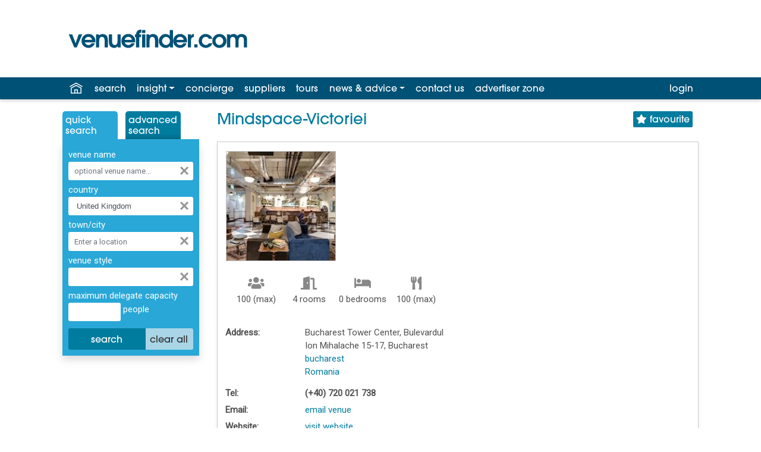

--- FILE ---
content_type: text/html; charset=utf-8
request_url: https://www.venuefinder.com/venues/mindspacevictoriei/v36350/
body_size: 19220
content:

<!DOCTYPE html>
<html lang="en-GB">
<head>
<meta http-equiv="X-UA-Compatible" content="IE=edge" />
<meta name="viewport" content="width=device-width, initial-scale=1.0">

<meta name="author" content="Assemble Media Group" />
<meta name="showwallpaper" content="true">


<meta name="author" content="Assemble Media Group" />
<meta name="apple-itunes-app" content="app-id=601435429" />
<meta name="google-play-app"  content="app-id=com.ksagency.venuefinder" />

<link rel="apple-touch-icon" sizes="180x180" href="/apple-touch-icon.png">
<link rel="icon" type="image/png" sizes="32x32" href="/favicon-32x32.png">
<link rel="icon" type="image/png" sizes="16x16" href="/favicon-16x16.png">
<link rel="manifest" href="/site.webmanifest">
<link rel="mask-icon" href="/safari-pinned-tab.svg" color="#5bbad5">
<link rel="stylesheet" href="https://fonts.googleapis.com/css?family=Abril+Fatface%7CRoboto&display=swap" >
<meta name="msapplication-TileColor" content="#2b5797">
<meta name="theme-color" content="#ffffff">

<link rel="stylesheet" href="https://use.typekit.net/dug8lgm.css">


<!-- Google Tag Manager -->
<script>(function(w,d,s,l,i){w[l]=w[l]||[];w[l].push({'gtm.start':
new Date().getTime(),event:'gtm.js'});var f=d.getElementsByTagName(s)[0],
j=d.createElement(s),dl=l!='dataLayer'?'&l='+l:'';j.async=true;j.src=
'https://www.googletagmanager.com/gtm.js?id='+i+dl;f.parentNode.insertBefore(j,f);
})(window,document,'script','dataLayer','GTM-5WFXFFV');</script>
<!-- End Google Tag Manager -->


<link rel="stylesheet" href="https://stackpath.bootstrapcdn.com/bootstrap/4.3.1/css/bootstrap.min.css" integrity="sha384-ggOyR0iXCbMQv3Xipma34MD+dH/1fQ784/j6cY/iJTQUOhcWr7x9JvoRxT2MZw1T" crossorigin="anonymous">
<link rel="stylesheet" href="/css/venuefinder.css?v=20251204154408" media="screen" />
<script src="https://code.jquery.com/jquery-3.3.1.min.js" integrity="sha256-FgpCb/KJQlLNfOu91ta32o/NMZxltwRo8QtmkMRdAu8="  crossorigin="anonymous"></script>
<script src="https://cdnjs.cloudflare.com/ajax/libs/popper.js/1.14.7/umd/popper.min.js" integrity="sha384-UO2eT0CpHqdSJQ6hJty5KVphtPhzWj9WO1clHTMGa3JDZwrnQq4sF86dIHNDz0W1" crossorigin="anonymous"></script>
<script src="https://stackpath.bootstrapcdn.com/bootstrap/4.3.1/js/bootstrap.min.js" integrity="sha384-JjSmVgyd0p3pXB1rRibZUAYoIIy6OrQ6VrjIEaFf/nJGzIxFDsf4x0xIM+B07jRM" crossorigin="anonymous"></script>
	

<script src="//maps.googleapis.com/maps/api/js?key=AIzaSyBIv8Yg2c3_THIoDwAoVolWgakpRJKC93E&libraries=places"></script>
<script src="/js/searchpanel.js?v=20251204154408"></script>

<style>
.ui-autocomplete { overflow-y: auto; width:300px; max-height: 320px;}
.ui-autocomplete li { font-size:10pt; }
</style>

	
	<link rel="stylesheet" href="https://use.fontawesome.com/releases/v5.8.1/css/all.css" integrity="sha384-50oBUHEmvpQ+1lW4y57PTFmhCaXp0ML5d60M1M7uH2+nqUivzIebhndOJK28anvf" crossorigin="anonymous">
	
	<link rel="canonical" href="https://www.venuefinder.com/venues/mindspacevictoriei/v36350/">

	<!-- Open Graph meta data --> 
	<meta property="og:site_name" content="Venuefinder.com" />
<meta property="og:type" content="place" />
<meta property="og:title" content="Mindspace-Victoriei, bucharest" />
<meta property="og:url" content="http://www.venuefinder.com/venues/mindspacevictoriei/v36350/" />
<meta property="place:location:latitude" content="44.45462" />
<meta property="place:location:longitude" content="26.08149" />
<meta property="og:image" content="http://www.venuefinder.com/gallery/0324202FPC.jpg" />


	
		<link  href="https://cdnjs.cloudflare.com/ajax/libs/fancybox/3.5.7/jquery.fancybox.min.css" rel="stylesheet"/>
		<script src="https://cdnjs.cloudflare.com/ajax/libs/fancybox/3.5.7/jquery.fancybox.js"></script>

		<script>
			
			$(function () {		
				$('[data-toggle="tooltip"]').tooltip(); 

				$('a.fancybox').fancybox({					
					'width': 640, /* same as video size */
					'height': 540
				});
			});
		</script>
	

	<script>
		$(function () {		
			$('[data-toggle="tooltip"]').tooltip(); 
		});
		</script>

	<style>
		/* Override to make arrows permanently visible and not overlaid on the image. */
		#fancybox-left-ico, #fancybox-left:hover span { left: -20px; }
		#fancybox-right-ico, #fancybox-right:hover span  { right: -20px; left: auto; }

		.ArticlesRow { height:auto; padding:5px;}
		.ArticlesImage { padding-left:0px; padding-right:5px; width:32px; height:32px;}
		.ArticlesTitle { margin-left: 0px; margin-bottom:2px; }

		#profileTable { border-collapse:collapse; border:0; }
		#profileTable td, #profileTable th { padding:3px; }
		td.ProfileLabel { width: 130px; }
		#EditVirtualToursLink { display:block; margin-top: 15px; }
		table.noBorders { border-collapse: collapse !important; border:0;}
		table.noBorders td { padding: 0 !important; }

		table.meetingRoomsTablePopup { border:1px solid silver; margin-top:15px }
		table.meetingRoomsTablePopup td, table.meetingRoomsTablePopup th {padding:5px; font-size:12px; text-align:center }
		table.meetingRoomsTablePopup th { background-color: #c4e5fe; }
		a#showMeetingRoomPopupLink { color: white !important; font-family:Arial, sans-serif; font-weight:bold; background-color:#F39501; margin-left:8px; padding:1px 5px 2px 5px; box-shadow: 1px 2px 5px 0px #808080; border-radius:12px; text-decoration:none;}
		.tooltip 	{ font-size:20px; }
		.tooltip-inner { max-width: 400px; }

	</style>

<link id="owl.carousel" href="/owl-carousel/owl.carousel.min.css" rel="stylesheet" type="text/css" /><link id="owl.theme" href="/owl-carousel/owl.theme.default.min.css" rel="stylesheet" type="text/css" /><title>
	Mindspace-Victoriei, bucharest &raquo; 
</title></head>
<body class="d-flex flex-column" style="min-height: 100vh;">
<main class="flex-fill" style="position: relative; z-index: 10; background-color: white">
	<form method="post" action="/venues/mindspacevictoriei/v36350/" onsubmit="javascript:return WebForm_OnSubmit();" id="f1" class="flex-fill">
<div class="aspNetHidden">
<input type="hidden" name="__EVENTTARGET" id="__EVENTTARGET" value="" />
<input type="hidden" name="__EVENTARGUMENT" id="__EVENTARGUMENT" value="" />
<input type="hidden" name="__VIEWSTATE" id="__VIEWSTATE" value="dCyPXECMueAtDfvRiX+/CgQ4DIKJRW3c8XegeUeQqSKHN8auLyPvlBBoeICuWmPP8G/H/Z82Q4R9+P0O0vRJJZCCozxOjO7Tsh6xMHMh5UchHL3CkAytReTFJPNVqg5ciDrOLLViOU3IzMYBFRqbjz+eg55EKISfgllFK57u7Q7Ku8yMgUCEKbJTaKjb1VBDQa/2dzls39zpDroPCuSvUfXjoUQsxACI+JsxavvQetOGtqxvlWj4lf/w9O7L6bT4EdI4dbgaEYbCzUFgrbqOX3h8DzIgeFTIZId02lFfuhr2VFX9wdFkwpWIjaQomkJnErJFCj6LkR+rBbPVGukLS3+nK+Xa4WZVQbFumOWiaYay8XEd1VBVRpeRcq9vZJ1/OFnwyu6hf0cE+nHv2+MFMZmUqeqi4rOU3s7ugFJlqhaGY/pNG7rDM/75rrsz/C/s" />
</div>

<script type="text/javascript">
//<![CDATA[
var theForm = document.forms['f1'];
function __doPostBack(eventTarget, eventArgument) {
    if (!theForm.onsubmit || (theForm.onsubmit() != false)) {
        theForm.__EVENTTARGET.value = eventTarget;
        theForm.__EVENTARGUMENT.value = eventArgument;
        theForm.submit();
    }
}
//]]>
</script>


<script src="/WebResource.axd?d=pynGkmcFUV13He1Qd6_TZB0TFMH9Su4UQBheF9tpQgMIecKM8q1Fs4w8uiMLwvj5dCsg5MEmP1BQAg5let908w2&amp;t=638459824569584809" type="text/javascript"></script>


<script src="/js/jquery.json.js" type="text/javascript"></script>
<script src="/ScriptResource.axd?d=nv7asgRUU0tRmHNR2D6t1Ki947AG73EqDgGcS-IL2XecSjJXRSsogO4h1xuIP2saDLWvYZBgxQbPO_sxZrETfBFiCCiW6zkaOP2Bk1EPNs1Dt2nV-UKaB7043um97rtQrRYXidXQrm27wGXnsBrpDg2&amp;t=ffffffffa8ad04d3" type="text/javascript"></script>
<script src="/ScriptResource.axd?d=NJmAwtEo3Ipnlaxl6CMhvjc_BMuRTKUIFJn7HniFBGe2vkKoPhVnekqqzq0BbMCf2_MGfBXN75A55AgOdti3UyiUOU-NnmLlSok69tEPy-GaHMDbMzDFbp2oaLa7yavTNwo_HuyOIK7brWkA1Tc7dyQU-LP13F7koegaszEvOxY1&amp;t=74258c30" type="text/javascript"></script>
<script src="/ScriptResource.axd?d=dwY9oWetJoJoVpgL6Zq8OEvKYDSzz_8Z-61UJVBGKERfcmg0nGp_BO90563bWUns71cwEs83X4dfYQ3xlwfMCxSfJcXevKeOACelL9uHImWNOjYNZ4SzbRs-75X3hdylzCkL6rYQEnFS8ar7sjCywjRJnclPtgbX87C9mssqyVM1&amp;t=74258c30" type="text/javascript"></script>
<script src="/WebService/WebService.asmx/js" type="text/javascript"></script>
<script type="text/javascript">
//<![CDATA[
function WebForm_OnSubmit() {
if (typeof(ValidatorOnSubmit) == "function" && ValidatorOnSubmit() == false) return false;
return true;
}
//]]>
</script>

<div class="aspNetHidden">

	<input type="hidden" name="__VIEWSTATEGENERATOR" id="__VIEWSTATEGENERATOR" value="BA87ED80" />
</div>

		<!-- Google Tag Manager (noscript) -->
		<noscript>
			<iframe src="https://www.googletagmanager.com/ns.html?id=GTM-5WFXFFV" height="0" width="0" style="display: none; visibility: hidden"></iframe>
		</noscript>
		<!-- End Google Tag Manager (noscript) -->

		

<script async='async' src='https://www.googletagservices.com/tag/js/gpt.js'></script>
<script>
	var googletag = googletag || {};
	googletag.cmd = googletag.cmd || [];
</script>


<div id='div-gpt-ad-1560940256346-0' class="wallpaper-ad" data-site-width-1024>
	<script>
		googletag.cmd.push(function () { googletag.display('div-gpt-ad-1560940256346-0'); });
	</script>
</div>

<script>
	var showwallpaper;
	if (document.querySelector('meta[name="showwallpaper"]')) {
		showwallpaper = document.querySelector('meta[name="showwallpaper"]').content;
	}
	googletag.cmd.push(function () {
		// Define a size mapping object which can be applied to the ad positions. The first parameter to addSize is a viewport size, while the second is a list of allowed ad sizes. The sizes included below match those in the examples provided in this support document.

		//(Used for: MPU)
		var mapSmallRight = googletag.sizeMapping().
			// 320, 0 (Mobile)
			addSize([320, 0], [[300, 250], [300, 75]]).
			// 768, 0 (Tablet - Portrait)
			addSize([768, 0], [[300, 250], [300, 75]]).
			// 1024, 0 (Desktop / Tablet Landscape)
			addSize([1024, 0], [[300, 250], [300, 75]]).build();

		//(Used for: MINI MPU)
		var mapSmallROS = googletag.sizeMapping().
			// 320, 0 (Mobile)
			addSize([320, 0], [[230, 192], [210, 175]]).
			// 768, 0 (Tablet - Portrait)
			addSize([768, 0], [[230, 192], [210, 175]]).
			// 1024, 0 (Desktop / Tablet Landscape)
			addSize([1024, 0], [[230, 192], [210, 175]]).build();

		//(Used for: Top Leaderboard;)
		var maptopLB = googletag.sizeMapping().
			// 768, 0 (Tablet - Portrait)
			addSize([768, 0], [[468, 60], [728, 90]]).
			// 1024, 0 (Desktop / Tablet Landscape)
			addSize([1024, 0], [[468, 60], [728, 90]]).
			// 320, 0 (Mobile)
			addSize([320, 0], [[320, 50]]).
			// 601, 0 (Small Tablet - Portrait)
			addSize([601, 0], [[468, 60]]).build();

		//(Used for: Lower Leaderboard;)
		var mapLB = googletag.sizeMapping().
			// 768, 0 (Tablet - Portrait)
			addSize([768, 0], [[468, 60], [728, 90]]).
			// 1024, 0 (Desktop / Tablet Landscape)
			addSize([1024, 0], [[468, 60], [728, 90], [970, 250]]).
			// 320, 0 (Mobile)
			addSize([320, 0], [[320, 50]]).
			// 601, 0 (Small Tablet - Portrait)
			addSize([601, 0], [[468, 60]]).build();

		var mapWallpaper = googletag.sizeMapping().
			addSize([0, 0], []).
			// 1220, 0
			addSize([1220, 0], [1, 1]).build();

		var searchLoc = $("#AdTargetTown").val();
		var pageUrl = $("#AdTargetPageUrl").val();
		googletag.pubads().setTargeting("searchLocation", searchLoc);
		googletag.pubads().setTargeting("pageUrl", pageUrl);

		//Define the link between the page text ad container reference and the DFP inventory item code (included as `/DFP_Account_Id/Inventory_Item_Code`). The supported creative size definition is also associated based on the `sizeMapping` definitions added in the code which immediately precedes this.

		//googletag.defineSlot('/20880572/amg-vf/top-home', [[728, 90], [468, 60]], 'div-gpt-ad-1560870972095-0').defineSizeMapping(maptopLB).addService(googletag.pubads());
		googletag.defineSlot('/20880572/amg-vf/top-ros', [[728, 90], [468, 60]], 'div-gpt-ad-1560871106833-0').defineSizeMapping(maptopLB).addService(googletag.pubads());
		//googletag.defineSlot('/20880572/amg-vf/lower-home', [[970, 90], [728, 90], [468, 60]], 'div-gpt-ad-1560871206068-0').defineSizeMapping(mapLB).addService(googletag.pubads());
		googletag.defineSlot('/20880572/amg-vf/lower-ros', [[970, 90], [728, 90], [468, 60]], 'div-gpt-ad-1560871266413-0').defineSizeMapping(mapLB).addService(googletag.pubads());
		//googletag.defineSlot('/20880572/amg-vf/mpu-home', [300, 250], 'div-gpt-ad-1560871314324-0').defineSizeMapping(mapSmallRight).addService(googletag.pubads());
		googletag.defineSlot('/20880572/amg-vf/mpu-ros', [300, 250], 'div-gpt-ad-1560871350497-0').defineSizeMapping(mapSmallRight).addService(googletag.pubads());
		googletag.defineSlot('/20880572/amg-vf/mpu-ros2', [230, 192], 'div-gpt-ad-1561564311805-0').defineSizeMapping(mapSmallROS).addService(googletag.pubads());
		googletag.pubads().enableSingleRequest();

		var wallpaperSlot = googletag.defineOutOfPageSlot('/20880572/amg-vf/1560940256346-0', 'div-gpt-ad-1560940256346-0').addService(googletag.pubads());
		
		googletag.pubads().addEventListener("slotRenderEnded", function (e) {
				e.slot.getSlotElementId() != wallpaperSlot.getSlotElementId() || e.isEmpty ||
					(document.querySelector(".wallpaper-ad[data-site-width-1024]") &&
						(document.body.className += " site-width-1024"), "true" === showwallpaper && (document.body.className += " wallpaper-applied", $(window).trigger("wallpaper:advert")));
			});

		googletag.pubads().collapseEmptyDivs();
		googletag.enableServices();
	});

</script>

		<header>
			<div class="container mh-100">
				<div class="row">
					<div class="col logoColumn">
						<a href="/" title="Venuefinder, Conference Meetings and Events Venues - Home">
							<img id="vfMainLogo" src="/images/branding/venuefinder-logo-dark.svg" alt="Venue Finder, Conference, Wedding and Event Venues" />
						</a>
					</div>
					<div class="col bannerColumn d-flex justify-content-end">
						<div id='div-gpt-ad-1560871106833-0' style="margin-top: 20px; margin-bottom: 20px;">
							<script>
								googletag.cmd.push(function () { googletag.display('div-gpt-ad-1560871106833-0'); });
							</script>
						</div>
					</div>
				</div>
			</div>

			
<div class="">
	

	<nav class="navbar navbar-expand-sm navbar-dark bg-blue" >
	
		<button class="navbar-toggler" type="button" style="color:white;" data-toggle="collapse" data-target="#navbarResponsive" aria-controls="navbarResponsive" aria-expanded="false" aria-label="Toggle navigation">
			<span class="navbar-toggler-icon"></span> menu
		</button>
		<div class="container mh-100">
		<div class="collapse navbar-collapse" id="navbarResponsive">
			<ul class="navbar-nav mr-auto navbar-dark">
				<li class="nav-item" id="homeIcon"><a class="nav-link" href="/" title="Venuefinder home" style="color:white;"><img src="/images/icons/home-white.svg" alt="Home" /></a></li>

				<li class="nav-item"><a href="/quick-search.aspx" id="searchLink" class="nav-link">search</a></li>

				<li class="nav-item dropdown">
					<a href="#" class="nav-link dropdown-toggle" id="insightDropDown" data-toggle="dropdown" aria-haspopup="true" aria-expanded="false">insight</a>
					<div class="dropdown-menu" aria-labelledby="newsDropDown">
						<a class="dropdown-item" class="nav-link" href="https://insight.venuefinder.com/venuefinder-guides/">guides</a>
						<a class="dropdown-item" class="nav-link" href="https://insight.venuefinder.com/venuefinder-live/">live</a>
						<a class="dropdown-item" class="nav-link" href="https://insight.venuefinder.com/marketing-services/">marketing services</a>
						<a class="dropdown-item" class="nav-link" href="/insight.aspx">media pack</a>
					</div>
				</li>
				
				<li class="nav-item"><a class="nav-link" href="/free-venue-finding-service.aspx">concierge</a></li>
				<li class="nav-item d-none d-md-block"><a class="nav-link" href="/event-suppliers.aspx">suppliers</a></li>
				<li class="nav-item"><a class="nav-link" href="/virtual-tours-gallery.aspx">tours</a></li>

				<li class="nav-item dropdown">
					<a href="#" class="nav-link dropdown-toggle" id="newsDropDown" data-toggle="dropdown" aria-haspopup="true" aria-expanded="false">news&nbsp;&amp;&nbsp;advice</a>
					<div class="dropdown-menu" aria-labelledby="newsDropDown">
						<a class="dropdown-item" href="/news/">industry news</a>
						<a class="dropdown-item" href="/help.aspx">help &amp; FAQ</a>
					</div>
				</li>

				<li class="nav-item d-none d-md-block"><a class="nav-link" href="/contact.aspx">contact <span id="hideAtSmall">us</span></a></li>

				<li class="nav-item d-none d-lg-block">					
					<a class="nav-link" href="/advertiser-zone.aspx" rel="nofollow">advertiser zone</a>
				</li>
			</ul>

			
			
			<ul id="loginLink" class="navbar-nav ml-auto navbar-dark">
				<li class="nav-item dropdown"><a class="nav-link" href="/login.aspx" rel="nofollow">login</a></li>
			</ul>

		</div>

		</div>
	</nav>
</div>

		</header>
		
		
		<div class="wrapper">
			<div class="container">
				



<div class="row">
	<div id="leftMasterColumn" class="col fixed-sidebar-260 d-none d-md-block">
        
	

<ul id="searchTabs" class="nav nav-tabs">
	<li class="nav-item">
		<a class="nav-link active" href="#" style="cursor: default;">Quick<br />Search</a>
	</li>
	<li class="nav-item" style="margin: 0;">
		<a class="nav-link" href="/search-loc.aspx">Advanced<br />Search</a>
	</li>
</ul>
<div id="quickSearchPanel" class="LeftMenuBox shadow">

<div id="validationSummary1" style="color:Red;background-color:White;padding:5px;margin-bottom:10px;display:none;">

</div>
<div onkeypress="javascript:return WebForm_FireDefaultButton(event, &#39;QS_SearchButton&#39;)">
	

	<div class="form-group">
		<label>venue name</label>
		<div class="input-group">
			<input name="ctl00$ctl00$BodyContent$SideBarContent$sideBar$QS_VenueNameTextBox" type="text" id="QS_VenueNameTextBox" class="form-control" placeholder="optional venue name..." />
			<span class="">
				<a href="#" onclick="clearSearchPanelVenueName(); return false;" class="clearTextBoxIcon" title="clear"></a>
			</span>
		</div>
	</div>

	<div class="form-group">
		<label>country</label>
		<div class="input-group">
			<select name="ctl00$ctl00$BodyContent$SideBarContent$sideBar$QS_CountryDropDownList" id="QS_CountryDropDownList" class="form-control" onchange="onCountryChanged();">
		<option value="any"> - any -</option>
		<option selected="selected" value="United Kingdom" data-country-code="GB">United Kingdom</option>
		<option value="Channel Islands" data-country-code="GB">- Channel Islands</option>
		<option value="England" data-country-code="GB">- England</option>
		<option value="Isle of Man" data-country-code="GB">- Isle of Man</option>
		<option value="Scotland" data-country-code="GB">- Scotland</option>
		<option value="Wales" data-country-code="GB">-  Wales</option>
		<option value="Northern Ireland" data-country-code="GB">- Northern Ireland</option>
		<option value="Republic of Ireland" data-country-code="GB">Republic of Ireland</option>
		<option value="any">&#160;</option>
		<option value="Antigua" data-country-code="AG">Antigua</option>
		<option value="Argentina" data-country-code="AR">Argentina</option>
		<option value="Australia" data-country-code="AU">Australia</option>
		<option value="Austria" data-country-code="AT">Austria</option>
		<option value="Azerbaijan" data-country-code="AZ">Azerbaijan</option>
		<option value="Bahamas" data-country-code="BA">Bahamas</option>
		<option value="Bahrain" data-country-code="BH">Bahrain</option>
		<option value="Barbados" data-country-code="BB">Barbados</option>
		<option value="Belgium" data-country-code="BE">Belgium</option>
		<option value="Brazil" data-country-code="BR">Brazil</option>
		<option value="Bulgaria" data-country-code="BG">Bulgaria</option>
		<option value="Canada" data-country-code="CA">Canada</option>
		<option value="China" data-country-code="CN">China</option>
		<option value="Croatia" data-country-code="HR">Croatia</option>
		<option value="Cyprus" data-country-code="CY">Cyprus</option>
		<option value="Czech Republic" data-country-code="CZ">Czech Republic</option>
		<option value="Denmark" data-country-code="DK">Denmark</option>
		<option value="Dominican Republic" data-country-code="DO">Dominican Republic</option>
		<option value="Egypt" data-country-code="EG">Egypt</option>
		<option value="Estonia" data-country-code="EE">Estonia</option>
		<option value="Finland" data-country-code="FI">Finland</option>
		<option value="France" data-country-code="FR">France</option>
		<option value="Georgia" data-country-code="GE">Georgia</option>
		<option value="Germany" data-country-code="DE">Germany</option>
		<option value="Gibraltar" data-country-code="GI">Gibraltar</option>
		<option value="Greece" data-country-code="GR">Greece</option>
		<option value="Hungary" data-country-code="HU">Hungary</option>
		<option value="Iceland" data-country-code="IS">Iceland</option>
		<option value="India" data-country-code="IN">India</option>
		<option value="Israel" data-country-code="IL">Israel</option>
		<option value="Italy" data-country-code="IT">Italy</option>
		<option value="Jamaica" data-country-code="JM">Jamaica</option>
		<option value="Japan" data-country-code="JP">Japan</option>
		<option value="Kuwait" data-country-code="KW">Kuwait</option>
		<option value="Latvia" data-country-code="LV">Latvia</option>
		<option value="Lithuania" data-country-code="LT">Lithuania</option>
		<option value="Luxembourg" data-country-code="LU">Luxembourg</option>
		<option value="Malaysia" data-country-code="MY">Malaysia</option>
		<option value="Malta" data-country-code="MT">Malta</option>
		<option value="Mauritius" data-country-code="MU">Mauritius</option>
		<option value="Mexico" data-country-code="MX">Mexico</option>
		<option value="Monaco" data-country-code="MC">Monaco</option>
		<option value="Morocco" data-country-code="MA">Morocco</option>
		<option value="Netherlands" data-country-code="NL">Netherlands</option>
		<option value="Norway" data-country-code="NO">Norway</option>
		<option value="Poland" data-country-code="PL">Poland</option>
		<option value="Portugal" data-country-code="PT">Portugal</option>
		<option value="Qatar" data-country-code="QA">Qatar</option>
		<option value="Romania" data-country-code="RO">Romania</option>
		<option value="Russia" data-country-code="RU">Russia</option>
		<option value="Singapore" data-country-code="SG">Singapore</option>
		<option value="Slovakia" data-country-code="SK">Slovakia</option>
		<option value="Slovenia" data-country-code="SI">Slovenia</option>
		<option value="South Africa" data-country-code="ZA">South Africa</option>
		<option value="Spain" data-country-code="ES">Spain</option>
		<option value="St Lucia" data-country-code="SL">St Lucia</option>
		<option value="Sweden" data-country-code="SE">Sweden</option>
		<option value="Switzerland" data-country-code="CH">Switzerland</option>
		<option value="Tanzania" data-country-code="TZ">Tanzania</option>
		<option value="Thailand" data-country-code="TH">Thailand</option>
		<option value="Tunisia" data-country-code="TN">Tunisia</option>
		<option value="Turkey" data-country-code="TR">Turkey</option>
		<option value="Turks and Caicos Island" data-country-code="TC">Turks and Caicos Island</option>
		<option value="Ukraine" data-country-code="UA">Ukraine</option>
		<option value="United Arab Emirates" data-country-code="AE">United Arab Emirates</option>
		<option value="United States of America" data-country-code="US">United States of America</option>
		<option value="Vietnam" data-country-code="VN">Vietnam</option>

	</select>
		
			<a href="#" onclick="clearSearchPanelCountry(); return false;" class="clearTextBoxIcon" title="clear"></a>
		</div>
	</div>

	<div class="form-group">
		<label>town/city</label>
		<div class="input-group">
			<input name="ctl00$ctl00$BodyContent$SideBarContent$sideBar$QS_TownSearchTextBox" type="text" id="QS_TownSearchTextBox" class="form-control" title="You should choose a country above before typing in this box" autocomplete="off" onchange="checkTownSearch();" onfocus="onTownFocus()" onblur="onTownBlur()" onkeydown="ensureCountrySelected()" />
			<div style="position: relative; font-size: 10px !important;">
				<div id="geoCoderResultsDiv" class="ui-autocomplete ui-menu ui-widget ui-widget-content ui-corner-all"></div>
			</div>
			<!-- NMG: class above should match JQuery autosuggest classes -->
			<div id="countryHint"></div>
			<a href="#" onclick="clearSearchPanelLocations(); return false;" class="clearTextBoxIcon" title="clear"></a>
		</div>
	</div>

	<div class="form-group">
		<label>venue style</label>
		<div class="input-group">
			<span id="QS_venueStylesSelectedLabel" class="stylesControl" onclick="popupVenueStyleSelector();">&nbsp;</span>
			<div id="venueStyleDiv" style="position: relative; z-index: 100; display: none;">
				<div style="position: absolute; width: 250px; margin-left: -3px; margin-top: -2px; padding: 2px; color: #000; background-color: silver; border: 1px solid grey;">
					<div style="margin-bottom: 3px; font-family: Tahoma, Arial;">Show venues in any of the following styles/types:</div>
					<select size="8" name="ctl00$ctl00$BodyContent$SideBarContent$sideBar$QS_VenueStyle" multiple="multiple" id="QS_VenueStyle" class="venueStyleDropDown" style="width:100%;margin-bottom: 0px;">
		<option value=""> - any - </option>
		<option value="19">Academic Venues</option>
		<option value="75">Agricultural Conference Venues</option>
		<option value="55">Auditoriums</option>
		<option value="23">Banqueting Venues</option>
		<option value="80">Blank Canvas Venues</option>
		<option value="1">Boats</option>
		<option value="52">Boutique Venues</option>
		<option value="77">Breakfast Meetings</option>
		<option value="66">Business Centres</option>
		<option value="71">Car Launch Venues</option>
		<option value="73">Casinos</option>
		<option value="20">Castles &amp; Historic Venues</option>
		<option value="53">Christmas Party Venues</option>
		<option value="33">Cinemas</option>
		<option value="2">Civic Buildings</option>
		<option value="3">Conference Venues</option>
		<option value="26">Contemporary Venues</option>
		<option value="63">Convention Centres</option>
		<option value="46">Corporate Hospitality Venues</option>
		<option value="4">Country Clubs</option>
		<option value="17">Country Houses</option>
		<option value="59">Dry Hire Venues</option>
		<option value="57">Exclusive Use Venues</option>
		<option value="18">Exhibition Venues</option>
		<option value="51">Film Locations</option>
		<option value="50">Galleries</option>
		<option value="54">Gardens &amp; Grounds</option>
		<option value="32">Golf Clubs</option>
		<option value="27">Health Spas &amp; Resorts</option>
		<option value="6">Hotels</option>
		<option value="38">Hotels - 1-3 Star</option>
		<option value="39">Hotels - 4-5 Star</option>
		<option value="64">Hotels - Beach Resort</option>
		<option value="62">Hotels - City Centre</option>
		<option value="81">Hybrid Events</option>
		<option value="67">Incentive Venues</option>
		<option value="7">Leisure Centres</option>
		<option value="43">Livery Halls</option>
		<option value="41">Managed Offices</option>
		<option value="8">Management &amp; Training Centre Venues</option>
		<option value="82">Meetings</option>
		<option value="28">Motor Racing Venues</option>
		<option value="9">Museums</option>
		<option value="44">Music Venues</option>
		<option value="68">New Openings</option>
		<option value="58">Nightclubs</option>
		<option value="49">Outdoor Event Space</option>
		<option value="40">Party Venues</option>
		<option value="83">Photography Studios</option>
		<option value="78">Private Dining</option>
		<option value="65">Private Members Club</option>
		<option value="47">Product Launch Venues</option>
		<option value="29">Pubs &amp; Bars</option>
		<option value="10">Racecourses</option>
		<option value="69">Refurbished Venues</option>
		<option value="74">Religious Venues</option>
		<option value="42">Restaurants</option>
		<option value="56">Roof Gardens &amp; Terraces</option>
		<option value="24">Sporting Venues and Stadiums</option>
		<option value="37">Sustainable Venues</option>
		<option value="48">Team Building Venues</option>
		<option value="12">Theme Parks</option>
		<option value="13">Tourist Attractions</option>
		<option value="86">Trains</option>
		<option value="11">TV Studios &amp; Theatres</option>
		<option value="15">Unusual Venues</option>
		<option value="84">Village/Community Halls</option>
		<option value="22">Vineyards &amp; Breweries</option>
		<option value="45">Wedding Venue - Asian or Cultural</option>
		<option value="34">Wedding Venues - Licensed</option>
		<option value="35">Wedding Venues - Reception</option>
		<option value="85">Wellness Venues</option>
		<option value="31">Youth Hostels</option>
		<option value="16">Zoos</option>

	</select><br />

					<a href="#" onclick="saveVenueStyles(); return false;" style="float: right; display: block; padding: 2px; color: navy;">save and close</a>
					<div style="padding: 2px; font-family: Tahoma;">Hold CTRL for multiple</div>
				</div>
			</div>
			<a href="#" onclick="clearVenueStyles(); return false;" class="clearTextBoxIcon" title="clear"></a>
		</div>
	</div>

	<div class="form-group">
		<label>maximum delegate capacity</label>
		<div class="input-group">
			<input name="ctl00$ctl00$BodyContent$SideBarContent$sideBar$QS_MeetingCapacityMaxTextBox" id="QS_MeetingCapacityMaxTextBox" class="form-control col-md-5" type="number" autocomplete="false" />
			<label>&nbsp;people</label>
			<span id="rev1" style="visibility:hidden;">*</span>
		</div>
	</div>

	<div style="display: none">
		XY: <input name="ctl00$ctl00$BodyContent$SideBarContent$sideBar$QS_LocationCoordinates" type="text" id="QS_LocationCoordinates" /><br />
		Name: <input name="ctl00$ctl00$BodyContent$SideBarContent$sideBar$QS_LocationNameHiddenField" type="text" id="QS_LocationNameHiddenField" />
		Ad target: <input name="ctl00$ctl00$BodyContent$SideBarContent$sideBar$AdTargetTown" type="text" id="AdTargetTown" />
		Restrictions: <input type="text" id="restictions" />
	</div>
		
	<div class="btn-group" role="group" aria-label="Basic example" style="width:100%; margin-top:7px">
		<input type="submit" name="ctl00$ctl00$BodyContent$SideBarContent$sideBar$QS_SearchButton" value="search" onclick="javascript:WebForm_DoPostBackWithOptions(new WebForm_PostBackOptions(&quot;ctl00$ctl00$BodyContent$SideBarContent$sideBar$QS_SearchButton&quot;, &quot;&quot;, true, &quot;SearchPanel&quot;, &quot;&quot;, false, false))" id="QS_SearchButton" class="btn btn-primary" style="width:65%" />
		<input type="submit" name="ctl00$ctl00$BodyContent$SideBarContent$sideBar$QS_clearAllButton" value="clear all" id="QS_clearAllButton" class="btn  btn-lightblue" />
	</div>

		

</div>
</div>

	
	

		
		<!-- /20880572/amg-vf/mpu-ros2 -->
		<div id='div-gpt-ad-1561564311805-0'>
			<script>
				googletag.cmd.push(function () { googletag.display('div-gpt-ad-1561564311805-0'); });
			</script>
		</div>
    </div>

    <div id="rightMasterColumn" class="col">
        
	
		<span id="MessageLabel"></span>

		<div id="VenueProfilePanel">
	

		<script type="text/javascript">
//<![CDATA[
Sys.WebForms.PageRequestManager._initialize('ctl00$ctl00$BodyContent$BodyContent$ProfileTabs$_scriptManager', 'f1', [], [], [], 90, 'ctl00$ctl00');
	//]]>
</script>

<script>
	function OnFavouriteButtonClick() {
		$.ajax({
			type: "POST",
			url: "/WebService/WebService.asmx/ToggleUserVenueLikeStatus",
			data: "{'venueID': '36350'}",
			contentType: "application/json; charset=utf-8",
			dataType: "json",
			success: function(msg) {
				ToggleFavouriteSucceeded(msg);
			},
			error: ToggleFavouriteFailed
		});
	}

	function ToggleFavouriteSucceeded(result) {
		var userLikesVenue = false;
		if (result.d == '1') userLikesVenue = true;
		if (userLikesVenue) {
			$('#favouriteThisVenueButton').addClass("liked");
			$('#favouriteThisVenueButton').attr("title", "You have favourited this venue - click to undo");
		} else {
			$('#favouriteThisVenueButton').removeClass('liked');
			$('#favouriteThisVenueButton').attr("title", "Click to favourite this venue");
		}
	 }

	function ToggleFavouriteFailed(result) {
		alert(result.status + ' ' + result.statusText);
	}


	$(document).ready(function () {
		// Enable tab hover animation    
		$("dd.enabled").hover(function(){
			$(this).stop(true, false).animate({ "margin-top": "-1px", "height": "41px" }, 120);
		}, function() {
			$(this).stop(true, false).animate({ "margin-top": "2px", "height": "38px" }, 120);
		});
	});
</script>

<div class="row">
	<div class="col">
		
		<h1 class="venueNameLabel">Mindspace-Victoriei</h1>
	</div>
	<div class="col" style="-ms-flex: 0 0 260px; flex: 0 0 360px;">
		
		<a id="favouriteThisVenueButton" class="btn btn-sm btn-primary favouriteThisVenueButton" href="/login.aspx?returnURL=%2fvenues%2fmindspacevictoriei%2fv36350%2f"><i class="fas fa-star"></i> favourite</a>
	</div>
</div>


<div id="BRZPanel" style="margin-top:12px;">
		
	<div id="spacerDiv" style="margin-top:0px; margin-bottom:10px">
	</div>

	</div>
<div class="clear"></div>


		<div id="profileContentDiv" class="greyBox">
			<noscript>
				<div id="noScriptDiv" style="background-color:#ffffe1; padding:10px; margin:5px; border:1px solid red;">
					<strong><span style="color:red;">Error:</span></strong> JavaScript appears to be disabled in your browser. This website cannot work properly with JavaScript disabled.<br /> Please <a href="http://www.enable-javascript.com/" rel="nofollow" target="_blank">enable javascript</a> to use this site.
				</div>
			</noscript>

			
			
<!-- Owl Carousel Assets -->
<!-- CSS is registered in code-behind -->
<script src="/owl-carousel/owl.carousel.min.js"></script>
<style>
	#imageCarousel { margin-top:5px; margin-bottom:15px;}
	#imageThumbnails  { margin-left:4px;}
	/*#imageThumbnails .sliderThumb img { display: block; margin: 0px 4px 4px 4px; border: 1px solid silver; }*/

	.sliderThumb {
		margin-right:12px;
		border: 1px solid silver;
		overflow:hidden;
	}
	
	.sliderThumb img {
		width: 100%;
		height: 100%;    
		-webkit-transition: all 0.25s ease-in-out; /* Safari and Chrome */
		-moz-transition: all 0.25s ease-in-out; /* Firefox */
		-ms-transition: all 0.25s ease-in-out; /* IE 9 */
		-o-transition: all 0.25s ease-in-out; /* Opera */
		transition: all 0.25s ease-in-out;
	}
	
	.sliderThumb img:hover {
		-webkit-transform:scale(1.06); /* Safari and Chrome */
		-moz-transform:scale(1.06); /* Firefox */
		-ms-transform:scale(1.06); /* IE 9 */
		-o-transform:scale(1.06); /* Opera */
		 transform:scale(1.06);
	}
</style>
<script>
	$(document).ready(function () {
		$("#imageThumbnails").owlCarousel({
			autoplay: true,
			autoplayTimeout: 10000,
			autoplayHoverPause: true,
			slideBy: 'page',
			dots: true,
			responsiveClass: true,
            responsive: {
                0:   { items: 2, nav: false},
                380: { items: 3},
                700: { items: 4}
            }
		});
	});
</script>
<div id="imageCarousel">
	<div id="imageThumbnails" class="owl-carousel owl-theme">
		
				<div class="sliderThumb rounded">
					<a class="galleryLink" data-fancybox="gallery" rel="Group" href='/gallery/0324202FPC.jpg' title="Lobby entrance - Mindspace-Victoriei">
						<img src='/gallery/175x175/0324202FPC.jpg' width="175" height="175" alt="Lobby entrance - Mindspace-Victoriei"  title="Lobby entrance - Mindspace-Victoriei" /></a>
				</div>
	
		</div>
	<div class="clear"></div>
</div>
				
			<div class="row">
				<div id="LeftColumnDiv" valign="top" class="col-lg-6 mb-30px mb-lg-0">
						
					
						
					<style>
						.icons { background-color:#fff; padding:10px; margin: 0 0 20px;}
						#iconTable { width:100%; margin: 0 auto;}
						#iconTable th, #iconTable td { width: 24%; text-align:center;}
						#iconTable i.fas { display:inline-block; font-size:22px;text-align: center; color:#888;}
					</style>

					<div class="icons rounded">
						<table id="iconTable" >
						<tr>
							<th><i class="fas fa-users "></i></th>
	
							<th><i class="fas fa-door-open"></i></th>
							<th><i class="fas fa-bed"></i></th>
							<th><i class="fas fa-utensils"></i> </th>
	
						</tr>
						<tr>
							<td>
								<a data-toggle="tooltip" data-html="true" title="Maximum meeting capacity: 100">100 (max)</a>
							</td>
	
							<td>
								
								<span id="freeMeetingRoomLabel" data-toggle="tooltip" title="4 meeting rooms">4 rooms</span>
							</td>
							<td>
								0 bedrooms
							</td>
							<td>
								<a data-toggle="tooltip" data-html="true" title="Maximum catering capacity: 100 people">100 (max)</a>
							</td>
	
						</tr>
						</table>
					</div>

					<table id="profileTable" style="width:100%;">
						
						
						<tr>
		<td class="ProfileLabel">Address:</td>
		<td>
								Bucharest Tower Center, Bulevardul Ion Mihalache 15-17, Bucharest<br><a href='/destinations/romanian_convention_bureau/d357/' title='view destination profile'>bucharest</a><br /><a href='/destinations/romanian_convention_bureau/d428/' title='view destination profile'>Romania</a><br /> 
								<div style="margin-top:3px;margin-bottom:8px;">
									<style>
										.fancybox-slide {
											padding:00px;
											margin:0;
										}										
										.fancybox-slide--iframe .fancybox-content {
											width  : 800px;
											height : 800px;
											max-width  : 100%;
											max-height : 100%;
											margin: 0;
										}
									</style>
									
								</div>
							</td>
	</tr>
	
						<tr>
							<td class="ProfileLabel">Tel:</td>
							<td>
								<strong><span id="telephoneLabel" title="(+40) 720 021 738" data-toggle="tooltip" data-placement="top">(+40) 720 021 738</span></strong>	
								
								
							</td>
						</tr>
						<tr id="emailRow">
		<td class="ProfileLabel">Email:</td>
		<td>
								
								<div><a id="DirectEmailHyperLink" href="../../../email-form.aspx?ukVid=36350">email venue</a></div>
                                
							</td>
	</tr>
	
						<tr id="urlRow">
		<td class="ProfileLabel">Website:</td>
		<td style="width: 230px; word-break: break-all;">
								<a href='/redirect.aspx?eid=36350&etype=1&check=p3PIfy7vG&url=https%3a%2f%2fwww.mindspace.me%2fevents%2f' rel='nofollow' target='_blank'>visit website</a>
							</td>
	</tr>
	

						

						

						

						

						
						

						
						
						
						
						
						
						

						<tr>
		<td class="ProfileLabel">Flight time from UK:</td>
		<td>3 hrs 10 mins</td>
	</tr>
	
						<tr>
		<td class="ProfileLabel">Time Zone:</td>
		<td>GMT +2 hours</td>
	</tr>
	
						
						

						
						

						<tr><td class="ProfileLabel" valign="top">Venue Styles:</td><td>
		<a id="catLink" href="/boutique-venues/">Boutique Venues</a>
	<br />
		<a id="catLink" href="/conference-venues/">Conference Venues</a>
	<br />
		<a id="catLink" href="/corporate-hospitality-venues/">Corporate Hospitality Venues</a>
	<br />
		<a id="catLink" href="/management-and-training-centre-venues/">Management & Training Centre Venues</a>
	<br />
		<a id="catLink" href="/product-launch-venues/">Product Launch Venues</a>
	</td></tr>

					</table>

					
				</div>

				<div id="RightColumnDiv" class="col-lg-6">
					

					

					<h2 class="d-block d-lg-none" style="display:block;margin-top:20px;width:100%">Description</h2>

					
					
					

					
						
					

					<br /><br />
					
				</div>
			</div>
		<div class="clear"></div>

	</div>
	
	
<script>
	$(document).ready(function () {
		//GetShortlistsForUser();
	});

	var venueID = '36350';

	function ShowEditDiv(show)
	{

		var newCommentDiv = $('#newCommentDiv');
		var editDivButton = $('#editCommentButton');
		debugger;
		if (show) {
			newCommentDiv.show();
			editDivButton.hide();
			$("#userComments").val($("#hiddenOriginalNotes").html());
			$("html, body").animate({ scrollTop: $(document).height() }, 1000);
		} else {
			newCommentDiv.hide();
			editDivButton.show();
		}
		
		debugger;
	}

	function GetShortlistsForUser() {
		$.ajax({
			type: "POST", url: "/WebService/WebService.asmx/GetShortlistsForUser",
			contentType: "application/json; charset=utf-8",
			dataType: "json",
			success: function (data) {
				var items = data.d;
				$("#shortlistDropDown").empty();
				$.each(items, function (index, value) {
					$("#shortlistDropDown").append($('<option/>', { value: value.Key, text: value.Key }));
				});
			}
		});
	}

	function SaveNotesAjax() {
		var notesText = $("#userComments").val();

		$.ajax({
			type: "POST", url: "/WebService/WebService.asmx/SaveNotes",
			data: $.toJSON({ venueID: venueID, notes: notesText }),
			contentType: "application/json; charset=utf-8",
			dataType: "json",
			success: function (data) {
				var notes = $.trim($("#userComments").val());
				if (notes.length > 0) {
					$("#notesLabel").html(notes);
					$("#hiddenOriginalNotes").html(notes);
				} else {
					$("#notesLabel").html("You have not added any notes to this venue.");
					$("#hiddenOriginalNotes").html("");
				}
				ShowEditDiv(false);
			}
		});
	}

	function AddToExistingShortlist() {
		var shortlistID = $("#shortlistDropDown").val();

		if (shortlistID == 0) {
			// user selected "new" shortlist
			$('#newShortlistDiv').show(); $('#existingShortlistDiv').hide();
		}
		else {
			$.ajax({
				type: "POST", url: "/WebService/WebService.asmx/AddToExistingShortlist",
				data: $.toJSON({ shortlistID: shortlistID, venueID: venueID }),
				contentType: "application/json; charset=utf-8",
				dataType: "json",
				success: function (data) {
					var responseText = data.d;
					$("#savedMessage").html(responseText);
					$("#savedMessage").stop(true, true).fadeIn(500).delay(3000).fadeOut(500);
				}
			});
		}
	}

	function AddToNewShortlist() {
		var shortlistName = $("#newShortListName").val();
		var description = $("#newShortlistDescription").val();

		$.ajax({
			type: "POST", url: "/WebService/WebService.asmx/AddToNewShortlist",
			data: $.toJSON({ venueID: venueID, shortlistName: shortlistName, description: description }),
			contentType: "application/json; charset=utf-8",
			dataType: "json",
			success: function (data) {
				var responseText = data.d;
				GetShortlistsForUser();
				$('#newShortlistDiv').hide(); $('#existingShortlistDiv').show();
				$("#savedMessage").html(responseText);
				$("#savedMessage").stop(true, true).fadeIn(500).delay(3000).fadeOut(500);
			}
		});
	}


	function getParameterByName(name) {
		name = name.replace(/[\[]/, "\\[").replace(/[\]]/, "\\]");
		var regex = new RegExp("[\\?&]" + name + "=([^&#]*)"),
			results = regex.exec(location.search);
		return results == null ? "" : decodeURIComponent(results[1].replace(/\+/g, " "));
	}
</script>

<div class="row">

	<div class="col-12 col-sm-6">
		<div class="greyBox" style="min-height:150px">
			<h3>my <span class='greenText'>notes</span></h3>

			<span id="notesLabel">You must be <a href="\login.aspx">logged in</a> to save notes</span><br /><br />
			<button id="editCommentButton" onclick="ShowEditDiv(true); event.preventDefault();" class="btn btn-primary">edit notes</button>

			
		</div>	   
	</div>

	<div class="col-12 col-sm-6">
		<div class="greyBox" style="min-height:150px">
			<h3>my <span class='greenText'>shortlists</span></h3>

			<span id="shortlistLabel" style="display:block; margin-bottom:5px;">You must be <a href="\login.aspx">logged in</a> to use shortlists</span>

			
		</div>
	</div>	
</div>

	
<br />



	
				
	
	
</div>


    </div>
</div>

			</div>
			
			<div class="row mt-4">
				<div class="col-12 text-center">
				
					<!-- /20880572/amg-vf/lower-ros -->
					<div id="lowerROSPanel">
	
						<div id='div-gpt-ad-1560871266413-0'>
							<script>
								googletag.cmd.push(function () { googletag.display('div-gpt-ad-1560871266413-0'); });
							</script>
						</div>
					
</div>
				</div>
			</div>

		</div>

	
<script type="text/javascript">
//<![CDATA[
var Page_ValidationSummaries =  new Array(document.getElementById("validationSummary1"));
var Page_Validators =  new Array(document.getElementById("rev1"));
//]]>
</script>

<script type="text/javascript">
//<![CDATA[
var validationSummary1 = document.all ? document.all["validationSummary1"] : document.getElementById("validationSummary1");
validationSummary1.headertext = "Oops:";
validationSummary1.displaymode = "List";
validationSummary1.validationGroup = "SearchPanel";
var rev1 = document.all ? document.all["rev1"] : document.getElementById("rev1");
rev1.controltovalidate = "QS_MeetingCapacityMaxTextBox";
rev1.errormessage = "Delegate capacity must be an integer number (eg 40)";
rev1.validationGroup = "SearchPanel";
rev1.evaluationfunction = "RegularExpressionValidatorEvaluateIsValid";
rev1.validationexpression = "\\d*";
//]]>
</script>


<script type="text/javascript">
//<![CDATA[

(function(id) {
    var e = document.getElementById(id);
    if (e) {
        e.dispose = function() {
            Array.remove(Page_ValidationSummaries, document.getElementById(id));
        }
        e = null;
    }
})('validationSummary1');

var Page_ValidationActive = false;
if (typeof(ValidatorOnLoad) == "function") {
    ValidatorOnLoad();
}

function ValidatorOnSubmit() {
    if (Page_ValidationActive) {
        return ValidatorCommonOnSubmit();
    }
    else {
        return true;
    }
}
        
document.getElementById('rev1').dispose = function() {
    Array.remove(Page_Validators, document.getElementById('rev1'));
}
//]]>
</script>
</form>

</main>

<footer>
	<div id="footerLinksWrapper">
		

<div class="row">
	<div class="col-sm-6 col-md-3">
		<h4>Social Media</h4>
		<ul class="list-unstyled socialMediaFooter">
			<li><a href="https://www.facebook.com/venuefinder.com.searchinsightconcierge/" target="_blank" rel="nofollow">
				<img src="/images/icons/social/facebook.png" width="22" height="22" alt="Facebook" />
				Facebook</a></li>
			<li><a href="https://www.linkedin.com/company/venuefinder-com" target="_blank" rel="nofollow">
				<img src="/images/icons/social/linkedin.png" width="22" height="22" alt="LinkedIn" />
				LinkedIn</a></li>
			<li><a href="https://twitter.com/venuefinder_com" target="_blank" rel="nofollow">
				<img src="/images/icons/social/x-logo.svg" width="" height="16" alt="X" style="padding-left:4px; padding-right:2px" />
				X</a></li>
		</ul>
	</div>
	<div class="col-sm-6 col-md-3">
		<h4>Information</h4>
		<ul class="list-unstyled">
			<li><a href="#" onclick="javascript:$('#termsModal').modal('show');return false;">Terms & Conditions</a></li>
			<li><a href="#" onclick="javascript:$('#privacyModal').modal('show');return false;">Privacy Policy</a> </li>
			<li><a href="/Sitemap.html">Sitemap</a></li>
			<li><a href="/contact.aspx">Contact Us</a></li>
			<li><a href="/help.aspx">Help &amp; FAQs</a></li>
		</ul>
	</div>
	<div class="col-sm-6 col-md-3">
		<h4>My Venuefinder</h4>
		<ul class="list-unstyled">
			<li><a href="/myvenuefinder.aspx" rel="nofollow">my venuefinder</a></li>
			<li><a href="/myfavouritevenues.aspx" rel="nofollow">my favourite venues</a></li>
			<li><a href="/mysavedsearches.aspx" rel="nofollow">my saved searches</a></li>
			<li><a href="/myshortlists.aspx" rel="nofollow">my shortlists</a></li>
			<li><a href="/mynotes.aspx" rel="nofollow">my venue notes</a></li>
			<li><a href="/register-form.aspx">my registration details</a></li>
		</ul>
	</div>
	<div class="col-sm-6 col-md-3">
		<h4>Advertise</h4>
		<ul class="list-unstyled">
			<li><a href="/advertiser-zone.aspx" rel="nofollow">advertiser login</a></li>
			<li><a href="/advertise.aspx" rel="nofollow">advertise on venuefinder</a></li>
		</ul>
		
		<a href="http://www.assemblemediagroup.co.uk/" target="_blank"><img src="/images/branding/assemble-media-group-logo-2023.png" alt="Assemble Media Group Logo" class="d-block mx-auto"  style="width: 90%; max-width:160px; margin-top:40px; image-rendering: optimizeQuality;" /></a>
	</div>
</div>


<!-- Terms and Conditions Modal -->
<div class="modal fade" id="termsModal" tabindex="-1" role="dialog" aria-labelledby="exampleModalLongTitle" aria-hidden="true">
	<div class="modal-dialog modal-lg" role="document">
	<div class="modal-content">
		<div class="modal-header">
		<h2 class="modal-title" id="exampleModalLongTitle" style="text-transform:none">Terms & Conditions</h2>
		<button type="button" class="close" data-dismiss="modal" aria-label="Close">
			<span aria-hidden="true">&times;</span>
		</button>
		</div>
		<div class="modal-body">
			<iframe src="/terms.html" style="width:100%; height:70vh; border:0;"></iframe>
		</div>
		<div class="modal-footer">
			<button type="button" class="btn btn-secondary" data-dismiss="modal">Close</button>
		</div>
	</div>
	</div>
</div>

							
<!-- Privacy Policy Modal -->
<div class="modal fade" id="privacyModal" tabindex="-1" role="dialog" aria-labelledby="exampleModalLongTitle2" aria-hidden="true">
	<div class="modal-dialog modal-lg" role="document">
	<div class="modal-content">
		<div class="modal-header">
			<h2 class="modal-title" id="exampleModalLongTitle2" style="text-transform:none">Privacy and Cookie Policy</h2>
			<button type="button" class="close" data-dismiss="modal" aria-label="Close">
				<span aria-hidden="true">&times;</span>
			</button>
		</div>
		<div class="modal-body">
			<iframe src="/privacy.html" style="width:100%; height:70vh; border:0;"></iframe>
		</div>
		<div class="modal-footer">
			<button type="button" class="btn btn-secondary" data-dismiss="modal">Close</button>
		</div>
	</div>
	</div>
</div>

	</div>
</footer>



<script>
	// Fix wallpaper position when scrolling.
	$(function () {
		$(document).scroll(function () {
			var top = window.pageYOffset;
			if (top >= 167) {
				$(".wallpaper-applied").addClass("wallpaper-fixed");
			} else {
				$(".wallpaper-applied").removeClass("wallpaper-fixed");
			}
		});
	});
</script>


<!-- START OF TRACKING TAG for content group  -->
<!-- Title: [] -->
<!-- Channel: [] -->

<div id="TrackerPanel">
	


</div>


<div id="GoogleAnalyticsPanel">
	
	<script>
		(function(i,s,o,g,r,a,m){i['GoogleAnalyticsObject']=r;i[r]=i[r]||function(){
			(i[r].q=i[r].q||[]).push(arguments)},i[r].l=1*new Date();a=s.createElement(o),
			m=s.getElementsByTagName(o)[0];a.async=1;a.src=g;m.parentNode.insertBefore(a,m)
		})(window,document,'script','//www.google-analytics.com/analytics.js','ga');

		ga('create', 'UA-2014458-1', 'auto');
		ga('require', 'displayfeatures');
		ga('send', 'pageview');
	</script>

	
	<script>
		/* <![CDATA[ */
		var google_conversion_id = 1017343625;
		var google_custom_params = window.google_tag_params;
		var google_remarketing_only = true;
		/* ]]> */
	</script>
	<script src="//www.googleadservices.com/pagead/conversion.js">
	</script>
	<noscript>
	<div style="display:inline;">
	<img height="1" width="1" style="border-style:none;" alt="" src="//googleads.g.doubleclick.net/pagead/viewthroughconversion/1017343625/?value=0&amp;guid=ON&amp;script=0"/>
	</div>
	</noscript>


</div>
<!-- END OF TRACKING TAG -->


	



<!--Start of Tawk.to Script in Footer.ascx -->

	<script>
		var Tawk_API = Tawk_API || {}, Tawk_LoadStart = new Date();
		
		(function () {
			var s1 = document.createElement("script"), s0 = document.getElementsByTagName("script")[0];
			s1.async = true;
			s1.src = 'https://embed.tawk.to/5582d36e5fe75fc1402bb55c/default';
			s1.charset = 'UTF-8';
			s1.setAttribute('crossorigin', '*');
			s0.parentNode.insertBefore(s1, s0);
		})();
	</script>

<!--End of Tawk.to Script-->


<input name="ctl00$ctl00$AdTargetPageUrl" type="hidden" id="AdTargetPageUrl" value="profile" />
	
</body>
</html>

--- FILE ---
content_type: text/html; charset=utf-8
request_url: https://www.google.com/recaptcha/api2/aframe
body_size: 268
content:
<!DOCTYPE HTML><html><head><meta http-equiv="content-type" content="text/html; charset=UTF-8"></head><body><script nonce="AmIKwwWZ2a_EH2Hl_2mR0Q">/** Anti-fraud and anti-abuse applications only. See google.com/recaptcha */ try{var clients={'sodar':'https://pagead2.googlesyndication.com/pagead/sodar?'};window.addEventListener("message",function(a){try{if(a.source===window.parent){var b=JSON.parse(a.data);var c=clients[b['id']];if(c){var d=document.createElement('img');d.src=c+b['params']+'&rc='+(localStorage.getItem("rc::a")?sessionStorage.getItem("rc::b"):"");window.document.body.appendChild(d);sessionStorage.setItem("rc::e",parseInt(sessionStorage.getItem("rc::e")||0)+1);localStorage.setItem("rc::h",'1768523539320');}}}catch(b){}});window.parent.postMessage("_grecaptcha_ready", "*");}catch(b){}</script></body></html>